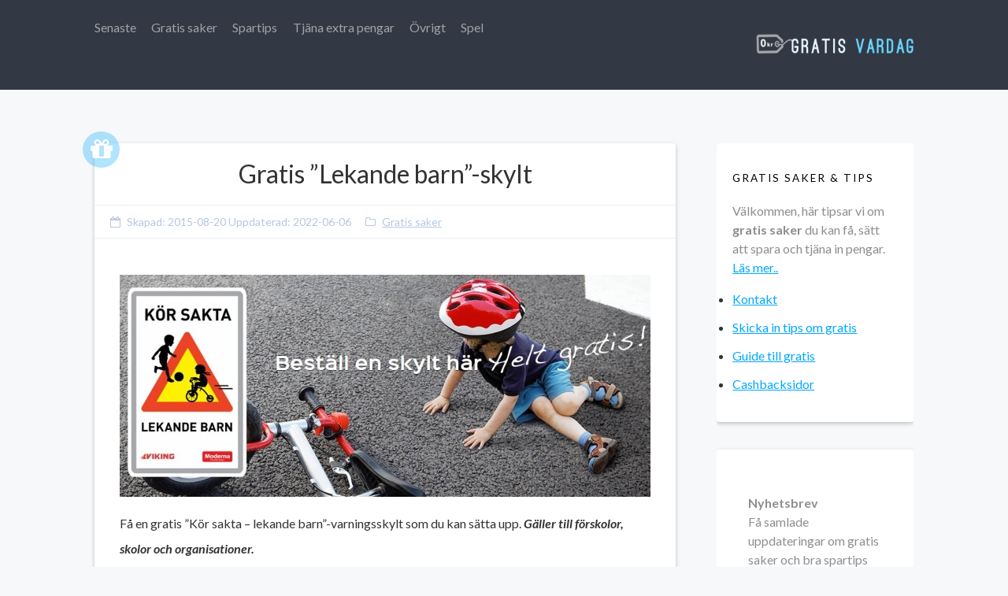

--- FILE ---
content_type: text/html; charset=UTF-8
request_url: https://gratisvardag.se/gratis-saker/gratis-lekande-barn-skylt/
body_size: 16575
content:
<!doctype html> <!--[if lt IE 7]><html lang="sv-SE" prefix="og: https://ogp.me/ns#" class="no-js lt-ie9 lt-ie8 lt-ie7"><![endif]--> <!--[if (IE 7)&!(IEMobile)]><html lang="sv-SE" prefix="og: https://ogp.me/ns#" class="no-js lt-ie9 lt-ie8"><![endif]--> <!--[if (IE 8)&!(IEMobile)]><html lang="sv-SE" prefix="og: https://ogp.me/ns#" class="no-js lt-ie9"><![endif]--> <!--[if gt IE 8]><!--><html lang="sv-SE" prefix="og: https://ogp.me/ns#" class="no-js"><!--<![endif]--><head><meta charset="utf-8"><link media="all" href="https://gratisvardag.se/wp-content/cache/autoptimize/css/autoptimize_8d9e02109186123502609b2493c4d537.css" rel="stylesheet"><title>Gratis &quot;Lekande barn&quot;-skylt - Gratis Vardag</title><meta name="viewport" content="width=device-width, initial-scale=1" /><meta name="msapplication-TileColor" content="#f01d4f"><meta name="msapplication-TileImage" content="https://gratisvardag.se/wp-content/themes/tjanainpengar-v2/library/images/win8-tile-icon.png" /><meta name="theme-color" content="#121212"><link rel="pingback" href="https://gratisvardag.se/xmlrpc.php"><meta name="description" content="Få en gratis &quot;Kör sakta - lekande barn&quot;-varningsskylt som du kan sätta upp. Gäller till förskolor, skolor och organisationer."/><meta name="robots" content="follow, index, max-snippet:-1, max-video-preview:-1, max-image-preview:large"/><link rel="canonical" href="https://gratisvardag.se/gratis-saker/gratis-lekande-barn-skylt/" /><meta property="og:locale" content="sv_SE" /><meta property="og:type" content="article" /><meta property="og:title" content="Gratis &quot;Lekande barn&quot;-skylt - Gratis Vardag" /><meta property="og:description" content="Få en gratis &quot;Kör sakta - lekande barn&quot;-varningsskylt som du kan sätta upp. Gäller till förskolor, skolor och organisationer." /><meta property="og:url" content="https://gratisvardag.se/gratis-saker/gratis-lekande-barn-skylt/" /><meta property="og:site_name" content="Gratis Vardag" /><meta property="article:publisher" content="https://www.facebook.com/gratisvardag/" /><meta property="article:tag" content="Få gratis" /><meta property="article:tag" content="Gratis" /><meta property="article:tag" content="Gratis erbjudanden" /><meta property="article:tag" content="Gratis grejer" /><meta property="article:tag" content="Gratis produkter" /><meta property="article:tag" content="Gratis prylar" /><meta property="article:tag" content="Gratis saker blogg" /><meta property="article:tag" content="Kostnadsfri" /><meta property="article:section" content="Gratis saker" /><meta property="og:updated_time" content="2022-06-06T11:41:42+02:00" /><meta property="og:image" content="https://gratisvardag.se/wp-content/uploads/2015/08/gratis-skylt.jpg" /><meta property="og:image:alt" content="Gratis &#8221;Lekande barn&#8221;-skylt" /><meta property="article:published_time" content="2015-08-20T09:29:02+02:00" /><meta property="article:modified_time" content="2022-06-06T11:41:42+02:00" /><meta name="twitter:card" content="summary_large_image" /><meta name="twitter:title" content="Gratis &quot;Lekande barn&quot;-skylt - Gratis Vardag" /><meta name="twitter:description" content="Få en gratis &quot;Kör sakta - lekande barn&quot;-varningsskylt som du kan sätta upp. Gäller till förskolor, skolor och organisationer." /><meta name="twitter:image" content="https://gratisvardag.se/wp-content/uploads/2015/08/gratis-skylt.jpg" /><meta name="twitter:label1" content="Skriven av" /><meta name="twitter:data1" content="Josefine Josephine - Gratis Vardag" /><meta name="twitter:label2" content="Lästid" /><meta name="twitter:data2" content="Mindre än en minut" /> <script type="application/ld+json" class="rank-math-schema-pro">{"@context":"https://schema.org","@graph":[{"@type":["Person","Organization"],"@id":"https://gratisvardag.se/#person","name":"Josefine Josephine - Gratis Vardag","sameAs":["https://www.facebook.com/gratisvardag/"]},{"@type":"WebSite","@id":"https://gratisvardag.se/#website","url":"https://gratisvardag.se","name":"Josefine Josephine - Gratis Vardag","publisher":{"@id":"https://gratisvardag.se/#person"},"inLanguage":"sv-SE"},{"@type":"ImageObject","@id":"https://gratisvardag.se/wp-content/uploads/2015/08/gratis-skylt.jpg","url":"https://gratisvardag.se/wp-content/uploads/2015/08/gratis-skylt.jpg","width":"200","height":"200","inLanguage":"sv-SE"},{"@type":"WebPage","@id":"https://gratisvardag.se/gratis-saker/gratis-lekande-barn-skylt/#webpage","url":"https://gratisvardag.se/gratis-saker/gratis-lekande-barn-skylt/","name":"Gratis &quot;Lekande barn&quot;-skylt - Gratis Vardag","datePublished":"2015-08-20T09:29:02+02:00","dateModified":"2022-06-06T11:41:42+02:00","isPartOf":{"@id":"https://gratisvardag.se/#website"},"primaryImageOfPage":{"@id":"https://gratisvardag.se/wp-content/uploads/2015/08/gratis-skylt.jpg"},"inLanguage":"sv-SE"},{"@type":"Person","@id":"https://gratisvardag.se/gratis-saker/gratis-lekande-barn-skylt/#author","name":"Josefine Josephine - Gratis Vardag","image":{"@type":"ImageObject","@id":"https://secure.gravatar.com/avatar/49af4b766d28cd4e63dcf3efa98970224e01a7e29952d0420637f07962eb1ec0?s=96&amp;d=mm&amp;r=g","url":"https://secure.gravatar.com/avatar/49af4b766d28cd4e63dcf3efa98970224e01a7e29952d0420637f07962eb1ec0?s=96&amp;d=mm&amp;r=g","caption":"Josefine Josephine - Gratis Vardag","inLanguage":"sv-SE"}},{"@type":"BlogPosting","headline":"Gratis &quot;Lekande barn&quot;-skylt - Gratis Vardag","datePublished":"2015-08-20T09:29:02+02:00","dateModified":"2022-06-06T11:41:42+02:00","author":{"@id":"https://gratisvardag.se/gratis-saker/gratis-lekande-barn-skylt/#author","name":"Josefine Josephine - Gratis Vardag"},"publisher":{"@id":"https://gratisvardag.se/#person"},"description":"F\u00e5 en gratis &quot;K\u00f6r sakta - lekande barn&quot;-varningsskylt som du kan s\u00e4tta upp. G\u00e4ller till f\u00f6rskolor, skolor och\u00a0organisationer.","name":"Gratis &quot;Lekande barn&quot;-skylt - Gratis Vardag","@id":"https://gratisvardag.se/gratis-saker/gratis-lekande-barn-skylt/#richSnippet","isPartOf":{"@id":"https://gratisvardag.se/gratis-saker/gratis-lekande-barn-skylt/#webpage"},"image":{"@id":"https://gratisvardag.se/wp-content/uploads/2015/08/gratis-skylt.jpg"},"inLanguage":"sv-SE","mainEntityOfPage":{"@id":"https://gratisvardag.se/gratis-saker/gratis-lekande-barn-skylt/#webpage"}}]}</script> <link rel='dns-prefetch' href='//static.addtoany.com' /><link rel='dns-prefetch' href='//fonts.googleapis.com' /><link rel="alternate" type="application/rss+xml" title="Gratis Vardag &raquo; Webbflöde" href="https://gratisvardag.se/feed/" /><link rel="alternate" title="oEmbed (JSON)" type="application/json+oembed" href="https://gratisvardag.se/wp-json/oembed/1.0/embed?url=https%3A%2F%2Fgratisvardag.se%2Fgratis-saker%2Fgratis-lekande-barn-skylt%2F" /><link rel="alternate" title="oEmbed (XML)" type="text/xml+oembed" href="https://gratisvardag.se/wp-json/oembed/1.0/embed?url=https%3A%2F%2Fgratisvardag.se%2Fgratis-saker%2Fgratis-lekande-barn-skylt%2F&#038;format=xml" /><style id='wp-img-auto-sizes-contain-inline-css' type='text/css'>img:is([sizes=auto i],[sizes^="auto," i]){contain-intrinsic-size:3000px 1500px}
/*# sourceURL=wp-img-auto-sizes-contain-inline-css */</style><style id='wp-emoji-styles-inline-css' type='text/css'>img.wp-smiley, img.emoji {
		display: inline !important;
		border: none !important;
		box-shadow: none !important;
		height: 1em !important;
		width: 1em !important;
		margin: 0 0.07em !important;
		vertical-align: -0.1em !important;
		background: none !important;
		padding: 0 !important;
	}
/*# sourceURL=wp-emoji-styles-inline-css */</style><style id='wp-block-library-inline-css' type='text/css'>:root{--wp-block-synced-color:#7a00df;--wp-block-synced-color--rgb:122,0,223;--wp-bound-block-color:var(--wp-block-synced-color);--wp-editor-canvas-background:#ddd;--wp-admin-theme-color:#007cba;--wp-admin-theme-color--rgb:0,124,186;--wp-admin-theme-color-darker-10:#006ba1;--wp-admin-theme-color-darker-10--rgb:0,107,160.5;--wp-admin-theme-color-darker-20:#005a87;--wp-admin-theme-color-darker-20--rgb:0,90,135;--wp-admin-border-width-focus:2px}@media (min-resolution:192dpi){:root{--wp-admin-border-width-focus:1.5px}}.wp-element-button{cursor:pointer}:root .has-very-light-gray-background-color{background-color:#eee}:root .has-very-dark-gray-background-color{background-color:#313131}:root .has-very-light-gray-color{color:#eee}:root .has-very-dark-gray-color{color:#313131}:root .has-vivid-green-cyan-to-vivid-cyan-blue-gradient-background{background:linear-gradient(135deg,#00d084,#0693e3)}:root .has-purple-crush-gradient-background{background:linear-gradient(135deg,#34e2e4,#4721fb 50%,#ab1dfe)}:root .has-hazy-dawn-gradient-background{background:linear-gradient(135deg,#faaca8,#dad0ec)}:root .has-subdued-olive-gradient-background{background:linear-gradient(135deg,#fafae1,#67a671)}:root .has-atomic-cream-gradient-background{background:linear-gradient(135deg,#fdd79a,#004a59)}:root .has-nightshade-gradient-background{background:linear-gradient(135deg,#330968,#31cdcf)}:root .has-midnight-gradient-background{background:linear-gradient(135deg,#020381,#2874fc)}:root{--wp--preset--font-size--normal:16px;--wp--preset--font-size--huge:42px}.has-regular-font-size{font-size:1em}.has-larger-font-size{font-size:2.625em}.has-normal-font-size{font-size:var(--wp--preset--font-size--normal)}.has-huge-font-size{font-size:var(--wp--preset--font-size--huge)}.has-text-align-center{text-align:center}.has-text-align-left{text-align:left}.has-text-align-right{text-align:right}.has-fit-text{white-space:nowrap!important}#end-resizable-editor-section{display:none}.aligncenter{clear:both}.items-justified-left{justify-content:flex-start}.items-justified-center{justify-content:center}.items-justified-right{justify-content:flex-end}.items-justified-space-between{justify-content:space-between}.screen-reader-text{border:0;clip-path:inset(50%);height:1px;margin:-1px;overflow:hidden;padding:0;position:absolute;width:1px;word-wrap:normal!important}.screen-reader-text:focus{background-color:#ddd;clip-path:none;color:#444;display:block;font-size:1em;height:auto;left:5px;line-height:normal;padding:15px 23px 14px;text-decoration:none;top:5px;width:auto;z-index:100000}html :where(.has-border-color){border-style:solid}html :where([style*=border-top-color]){border-top-style:solid}html :where([style*=border-right-color]){border-right-style:solid}html :where([style*=border-bottom-color]){border-bottom-style:solid}html :where([style*=border-left-color]){border-left-style:solid}html :where([style*=border-width]){border-style:solid}html :where([style*=border-top-width]){border-top-style:solid}html :where([style*=border-right-width]){border-right-style:solid}html :where([style*=border-bottom-width]){border-bottom-style:solid}html :where([style*=border-left-width]){border-left-style:solid}html :where(img[class*=wp-image-]){height:auto;max-width:100%}:where(figure){margin:0 0 1em}html :where(.is-position-sticky){--wp-admin--admin-bar--position-offset:var(--wp-admin--admin-bar--height,0px)}@media screen and (max-width:600px){html :where(.is-position-sticky){--wp-admin--admin-bar--position-offset:0px}}

/*# sourceURL=wp-block-library-inline-css */</style><style id='wp-block-archives-inline-css' type='text/css'>.wp-block-archives{box-sizing:border-box}.wp-block-archives-dropdown label{display:block}
/*# sourceURL=https://gratisvardag.se/wp-includes/blocks/archives/style.min.css */</style><style id='wp-block-categories-inline-css' type='text/css'>.wp-block-categories{box-sizing:border-box}.wp-block-categories.alignleft{margin-right:2em}.wp-block-categories.alignright{margin-left:2em}.wp-block-categories.wp-block-categories-dropdown.aligncenter{text-align:center}.wp-block-categories .wp-block-categories__label{display:block;width:100%}
/*# sourceURL=https://gratisvardag.se/wp-includes/blocks/categories/style.min.css */</style><style id='wp-block-image-inline-css' type='text/css'>.wp-block-image>a,.wp-block-image>figure>a{display:inline-block}.wp-block-image img{box-sizing:border-box;height:auto;max-width:100%;vertical-align:bottom}@media not (prefers-reduced-motion){.wp-block-image img.hide{visibility:hidden}.wp-block-image img.show{animation:show-content-image .4s}}.wp-block-image[style*=border-radius] img,.wp-block-image[style*=border-radius]>a{border-radius:inherit}.wp-block-image.has-custom-border img{box-sizing:border-box}.wp-block-image.aligncenter{text-align:center}.wp-block-image.alignfull>a,.wp-block-image.alignwide>a{width:100%}.wp-block-image.alignfull img,.wp-block-image.alignwide img{height:auto;width:100%}.wp-block-image .aligncenter,.wp-block-image .alignleft,.wp-block-image .alignright,.wp-block-image.aligncenter,.wp-block-image.alignleft,.wp-block-image.alignright{display:table}.wp-block-image .aligncenter>figcaption,.wp-block-image .alignleft>figcaption,.wp-block-image .alignright>figcaption,.wp-block-image.aligncenter>figcaption,.wp-block-image.alignleft>figcaption,.wp-block-image.alignright>figcaption{caption-side:bottom;display:table-caption}.wp-block-image .alignleft{float:left;margin:.5em 1em .5em 0}.wp-block-image .alignright{float:right;margin:.5em 0 .5em 1em}.wp-block-image .aligncenter{margin-left:auto;margin-right:auto}.wp-block-image :where(figcaption){margin-bottom:1em;margin-top:.5em}.wp-block-image.is-style-circle-mask img{border-radius:9999px}@supports ((-webkit-mask-image:none) or (mask-image:none)) or (-webkit-mask-image:none){.wp-block-image.is-style-circle-mask img{border-radius:0;-webkit-mask-image:url('data:image/svg+xml;utf8,<svg viewBox="0 0 100 100" xmlns="http://www.w3.org/2000/svg"><circle cx="50" cy="50" r="50"/></svg>');mask-image:url('data:image/svg+xml;utf8,<svg viewBox="0 0 100 100" xmlns="http://www.w3.org/2000/svg"><circle cx="50" cy="50" r="50"/></svg>');mask-mode:alpha;-webkit-mask-position:center;mask-position:center;-webkit-mask-repeat:no-repeat;mask-repeat:no-repeat;-webkit-mask-size:contain;mask-size:contain}}:root :where(.wp-block-image.is-style-rounded img,.wp-block-image .is-style-rounded img){border-radius:9999px}.wp-block-image figure{margin:0}.wp-lightbox-container{display:flex;flex-direction:column;position:relative}.wp-lightbox-container img{cursor:zoom-in}.wp-lightbox-container img:hover+button{opacity:1}.wp-lightbox-container button{align-items:center;backdrop-filter:blur(16px) saturate(180%);background-color:#5a5a5a40;border:none;border-radius:4px;cursor:zoom-in;display:flex;height:20px;justify-content:center;opacity:0;padding:0;position:absolute;right:16px;text-align:center;top:16px;width:20px;z-index:100}@media not (prefers-reduced-motion){.wp-lightbox-container button{transition:opacity .2s ease}}.wp-lightbox-container button:focus-visible{outline:3px auto #5a5a5a40;outline:3px auto -webkit-focus-ring-color;outline-offset:3px}.wp-lightbox-container button:hover{cursor:pointer;opacity:1}.wp-lightbox-container button:focus{opacity:1}.wp-lightbox-container button:focus,.wp-lightbox-container button:hover,.wp-lightbox-container button:not(:hover):not(:active):not(.has-background){background-color:#5a5a5a40;border:none}.wp-lightbox-overlay{box-sizing:border-box;cursor:zoom-out;height:100vh;left:0;overflow:hidden;position:fixed;top:0;visibility:hidden;width:100%;z-index:100000}.wp-lightbox-overlay .close-button{align-items:center;cursor:pointer;display:flex;justify-content:center;min-height:40px;min-width:40px;padding:0;position:absolute;right:calc(env(safe-area-inset-right) + 16px);top:calc(env(safe-area-inset-top) + 16px);z-index:5000000}.wp-lightbox-overlay .close-button:focus,.wp-lightbox-overlay .close-button:hover,.wp-lightbox-overlay .close-button:not(:hover):not(:active):not(.has-background){background:none;border:none}.wp-lightbox-overlay .lightbox-image-container{height:var(--wp--lightbox-container-height);left:50%;overflow:hidden;position:absolute;top:50%;transform:translate(-50%,-50%);transform-origin:top left;width:var(--wp--lightbox-container-width);z-index:9999999999}.wp-lightbox-overlay .wp-block-image{align-items:center;box-sizing:border-box;display:flex;height:100%;justify-content:center;margin:0;position:relative;transform-origin:0 0;width:100%;z-index:3000000}.wp-lightbox-overlay .wp-block-image img{height:var(--wp--lightbox-image-height);min-height:var(--wp--lightbox-image-height);min-width:var(--wp--lightbox-image-width);width:var(--wp--lightbox-image-width)}.wp-lightbox-overlay .wp-block-image figcaption{display:none}.wp-lightbox-overlay button{background:none;border:none}.wp-lightbox-overlay .scrim{background-color:#fff;height:100%;opacity:.9;position:absolute;width:100%;z-index:2000000}.wp-lightbox-overlay.active{visibility:visible}@media not (prefers-reduced-motion){.wp-lightbox-overlay.active{animation:turn-on-visibility .25s both}.wp-lightbox-overlay.active img{animation:turn-on-visibility .35s both}.wp-lightbox-overlay.show-closing-animation:not(.active){animation:turn-off-visibility .35s both}.wp-lightbox-overlay.show-closing-animation:not(.active) img{animation:turn-off-visibility .25s both}.wp-lightbox-overlay.zoom.active{animation:none;opacity:1;visibility:visible}.wp-lightbox-overlay.zoom.active .lightbox-image-container{animation:lightbox-zoom-in .4s}.wp-lightbox-overlay.zoom.active .lightbox-image-container img{animation:none}.wp-lightbox-overlay.zoom.active .scrim{animation:turn-on-visibility .4s forwards}.wp-lightbox-overlay.zoom.show-closing-animation:not(.active){animation:none}.wp-lightbox-overlay.zoom.show-closing-animation:not(.active) .lightbox-image-container{animation:lightbox-zoom-out .4s}.wp-lightbox-overlay.zoom.show-closing-animation:not(.active) .lightbox-image-container img{animation:none}.wp-lightbox-overlay.zoom.show-closing-animation:not(.active) .scrim{animation:turn-off-visibility .4s forwards}}@keyframes show-content-image{0%{visibility:hidden}99%{visibility:hidden}to{visibility:visible}}@keyframes turn-on-visibility{0%{opacity:0}to{opacity:1}}@keyframes turn-off-visibility{0%{opacity:1;visibility:visible}99%{opacity:0;visibility:visible}to{opacity:0;visibility:hidden}}@keyframes lightbox-zoom-in{0%{transform:translate(calc((-100vw + var(--wp--lightbox-scrollbar-width))/2 + var(--wp--lightbox-initial-left-position)),calc(-50vh + var(--wp--lightbox-initial-top-position))) scale(var(--wp--lightbox-scale))}to{transform:translate(-50%,-50%) scale(1)}}@keyframes lightbox-zoom-out{0%{transform:translate(-50%,-50%) scale(1);visibility:visible}99%{visibility:visible}to{transform:translate(calc((-100vw + var(--wp--lightbox-scrollbar-width))/2 + var(--wp--lightbox-initial-left-position)),calc(-50vh + var(--wp--lightbox-initial-top-position))) scale(var(--wp--lightbox-scale));visibility:hidden}}
/*# sourceURL=https://gratisvardag.se/wp-includes/blocks/image/style.min.css */</style><style id='wp-block-search-inline-css' type='text/css'>.wp-block-search__button{margin-left:10px;word-break:normal}.wp-block-search__button.has-icon{line-height:0}.wp-block-search__button svg{height:1.25em;min-height:24px;min-width:24px;width:1.25em;fill:currentColor;vertical-align:text-bottom}:where(.wp-block-search__button){border:1px solid #ccc;padding:6px 10px}.wp-block-search__inside-wrapper{display:flex;flex:auto;flex-wrap:nowrap;max-width:100%}.wp-block-search__label{width:100%}.wp-block-search.wp-block-search__button-only .wp-block-search__button{box-sizing:border-box;display:flex;flex-shrink:0;justify-content:center;margin-left:0;max-width:100%}.wp-block-search.wp-block-search__button-only .wp-block-search__inside-wrapper{min-width:0!important;transition-property:width}.wp-block-search.wp-block-search__button-only .wp-block-search__input{flex-basis:100%;transition-duration:.3s}.wp-block-search.wp-block-search__button-only.wp-block-search__searchfield-hidden,.wp-block-search.wp-block-search__button-only.wp-block-search__searchfield-hidden .wp-block-search__inside-wrapper{overflow:hidden}.wp-block-search.wp-block-search__button-only.wp-block-search__searchfield-hidden .wp-block-search__input{border-left-width:0!important;border-right-width:0!important;flex-basis:0;flex-grow:0;margin:0;min-width:0!important;padding-left:0!important;padding-right:0!important;width:0!important}:where(.wp-block-search__input){appearance:none;border:1px solid #949494;flex-grow:1;font-family:inherit;font-size:inherit;font-style:inherit;font-weight:inherit;letter-spacing:inherit;line-height:inherit;margin-left:0;margin-right:0;min-width:3rem;padding:8px;text-decoration:unset!important;text-transform:inherit}:where(.wp-block-search__button-inside .wp-block-search__inside-wrapper){background-color:#fff;border:1px solid #949494;box-sizing:border-box;padding:4px}:where(.wp-block-search__button-inside .wp-block-search__inside-wrapper) .wp-block-search__input{border:none;border-radius:0;padding:0 4px}:where(.wp-block-search__button-inside .wp-block-search__inside-wrapper) .wp-block-search__input:focus{outline:none}:where(.wp-block-search__button-inside .wp-block-search__inside-wrapper) :where(.wp-block-search__button){padding:4px 8px}.wp-block-search.aligncenter .wp-block-search__inside-wrapper{margin:auto}.wp-block[data-align=right] .wp-block-search.wp-block-search__button-only .wp-block-search__inside-wrapper{float:right}
/*# sourceURL=https://gratisvardag.se/wp-includes/blocks/search/style.min.css */</style><style id='wp-block-group-inline-css' type='text/css'>.wp-block-group{box-sizing:border-box}:where(.wp-block-group.wp-block-group-is-layout-constrained){position:relative}
/*# sourceURL=https://gratisvardag.se/wp-includes/blocks/group/style.min.css */</style><style id='global-styles-inline-css' type='text/css'>:root{--wp--preset--aspect-ratio--square: 1;--wp--preset--aspect-ratio--4-3: 4/3;--wp--preset--aspect-ratio--3-4: 3/4;--wp--preset--aspect-ratio--3-2: 3/2;--wp--preset--aspect-ratio--2-3: 2/3;--wp--preset--aspect-ratio--16-9: 16/9;--wp--preset--aspect-ratio--9-16: 9/16;--wp--preset--color--black: #000000;--wp--preset--color--cyan-bluish-gray: #abb8c3;--wp--preset--color--white: #ffffff;--wp--preset--color--pale-pink: #f78da7;--wp--preset--color--vivid-red: #cf2e2e;--wp--preset--color--luminous-vivid-orange: #ff6900;--wp--preset--color--luminous-vivid-amber: #fcb900;--wp--preset--color--light-green-cyan: #7bdcb5;--wp--preset--color--vivid-green-cyan: #00d084;--wp--preset--color--pale-cyan-blue: #8ed1fc;--wp--preset--color--vivid-cyan-blue: #0693e3;--wp--preset--color--vivid-purple: #9b51e0;--wp--preset--gradient--vivid-cyan-blue-to-vivid-purple: linear-gradient(135deg,rgb(6,147,227) 0%,rgb(155,81,224) 100%);--wp--preset--gradient--light-green-cyan-to-vivid-green-cyan: linear-gradient(135deg,rgb(122,220,180) 0%,rgb(0,208,130) 100%);--wp--preset--gradient--luminous-vivid-amber-to-luminous-vivid-orange: linear-gradient(135deg,rgb(252,185,0) 0%,rgb(255,105,0) 100%);--wp--preset--gradient--luminous-vivid-orange-to-vivid-red: linear-gradient(135deg,rgb(255,105,0) 0%,rgb(207,46,46) 100%);--wp--preset--gradient--very-light-gray-to-cyan-bluish-gray: linear-gradient(135deg,rgb(238,238,238) 0%,rgb(169,184,195) 100%);--wp--preset--gradient--cool-to-warm-spectrum: linear-gradient(135deg,rgb(74,234,220) 0%,rgb(151,120,209) 20%,rgb(207,42,186) 40%,rgb(238,44,130) 60%,rgb(251,105,98) 80%,rgb(254,248,76) 100%);--wp--preset--gradient--blush-light-purple: linear-gradient(135deg,rgb(255,206,236) 0%,rgb(152,150,240) 100%);--wp--preset--gradient--blush-bordeaux: linear-gradient(135deg,rgb(254,205,165) 0%,rgb(254,45,45) 50%,rgb(107,0,62) 100%);--wp--preset--gradient--luminous-dusk: linear-gradient(135deg,rgb(255,203,112) 0%,rgb(199,81,192) 50%,rgb(65,88,208) 100%);--wp--preset--gradient--pale-ocean: linear-gradient(135deg,rgb(255,245,203) 0%,rgb(182,227,212) 50%,rgb(51,167,181) 100%);--wp--preset--gradient--electric-grass: linear-gradient(135deg,rgb(202,248,128) 0%,rgb(113,206,126) 100%);--wp--preset--gradient--midnight: linear-gradient(135deg,rgb(2,3,129) 0%,rgb(40,116,252) 100%);--wp--preset--font-size--small: 13px;--wp--preset--font-size--medium: 20px;--wp--preset--font-size--large: 36px;--wp--preset--font-size--x-large: 42px;--wp--preset--spacing--20: 0.44rem;--wp--preset--spacing--30: 0.67rem;--wp--preset--spacing--40: 1rem;--wp--preset--spacing--50: 1.5rem;--wp--preset--spacing--60: 2.25rem;--wp--preset--spacing--70: 3.38rem;--wp--preset--spacing--80: 5.06rem;--wp--preset--shadow--natural: 6px 6px 9px rgba(0, 0, 0, 0.2);--wp--preset--shadow--deep: 12px 12px 50px rgba(0, 0, 0, 0.4);--wp--preset--shadow--sharp: 6px 6px 0px rgba(0, 0, 0, 0.2);--wp--preset--shadow--outlined: 6px 6px 0px -3px rgb(255, 255, 255), 6px 6px rgb(0, 0, 0);--wp--preset--shadow--crisp: 6px 6px 0px rgb(0, 0, 0);}:where(.is-layout-flex){gap: 0.5em;}:where(.is-layout-grid){gap: 0.5em;}body .is-layout-flex{display: flex;}.is-layout-flex{flex-wrap: wrap;align-items: center;}.is-layout-flex > :is(*, div){margin: 0;}body .is-layout-grid{display: grid;}.is-layout-grid > :is(*, div){margin: 0;}:where(.wp-block-columns.is-layout-flex){gap: 2em;}:where(.wp-block-columns.is-layout-grid){gap: 2em;}:where(.wp-block-post-template.is-layout-flex){gap: 1.25em;}:where(.wp-block-post-template.is-layout-grid){gap: 1.25em;}.has-black-color{color: var(--wp--preset--color--black) !important;}.has-cyan-bluish-gray-color{color: var(--wp--preset--color--cyan-bluish-gray) !important;}.has-white-color{color: var(--wp--preset--color--white) !important;}.has-pale-pink-color{color: var(--wp--preset--color--pale-pink) !important;}.has-vivid-red-color{color: var(--wp--preset--color--vivid-red) !important;}.has-luminous-vivid-orange-color{color: var(--wp--preset--color--luminous-vivid-orange) !important;}.has-luminous-vivid-amber-color{color: var(--wp--preset--color--luminous-vivid-amber) !important;}.has-light-green-cyan-color{color: var(--wp--preset--color--light-green-cyan) !important;}.has-vivid-green-cyan-color{color: var(--wp--preset--color--vivid-green-cyan) !important;}.has-pale-cyan-blue-color{color: var(--wp--preset--color--pale-cyan-blue) !important;}.has-vivid-cyan-blue-color{color: var(--wp--preset--color--vivid-cyan-blue) !important;}.has-vivid-purple-color{color: var(--wp--preset--color--vivid-purple) !important;}.has-black-background-color{background-color: var(--wp--preset--color--black) !important;}.has-cyan-bluish-gray-background-color{background-color: var(--wp--preset--color--cyan-bluish-gray) !important;}.has-white-background-color{background-color: var(--wp--preset--color--white) !important;}.has-pale-pink-background-color{background-color: var(--wp--preset--color--pale-pink) !important;}.has-vivid-red-background-color{background-color: var(--wp--preset--color--vivid-red) !important;}.has-luminous-vivid-orange-background-color{background-color: var(--wp--preset--color--luminous-vivid-orange) !important;}.has-luminous-vivid-amber-background-color{background-color: var(--wp--preset--color--luminous-vivid-amber) !important;}.has-light-green-cyan-background-color{background-color: var(--wp--preset--color--light-green-cyan) !important;}.has-vivid-green-cyan-background-color{background-color: var(--wp--preset--color--vivid-green-cyan) !important;}.has-pale-cyan-blue-background-color{background-color: var(--wp--preset--color--pale-cyan-blue) !important;}.has-vivid-cyan-blue-background-color{background-color: var(--wp--preset--color--vivid-cyan-blue) !important;}.has-vivid-purple-background-color{background-color: var(--wp--preset--color--vivid-purple) !important;}.has-black-border-color{border-color: var(--wp--preset--color--black) !important;}.has-cyan-bluish-gray-border-color{border-color: var(--wp--preset--color--cyan-bluish-gray) !important;}.has-white-border-color{border-color: var(--wp--preset--color--white) !important;}.has-pale-pink-border-color{border-color: var(--wp--preset--color--pale-pink) !important;}.has-vivid-red-border-color{border-color: var(--wp--preset--color--vivid-red) !important;}.has-luminous-vivid-orange-border-color{border-color: var(--wp--preset--color--luminous-vivid-orange) !important;}.has-luminous-vivid-amber-border-color{border-color: var(--wp--preset--color--luminous-vivid-amber) !important;}.has-light-green-cyan-border-color{border-color: var(--wp--preset--color--light-green-cyan) !important;}.has-vivid-green-cyan-border-color{border-color: var(--wp--preset--color--vivid-green-cyan) !important;}.has-pale-cyan-blue-border-color{border-color: var(--wp--preset--color--pale-cyan-blue) !important;}.has-vivid-cyan-blue-border-color{border-color: var(--wp--preset--color--vivid-cyan-blue) !important;}.has-vivid-purple-border-color{border-color: var(--wp--preset--color--vivid-purple) !important;}.has-vivid-cyan-blue-to-vivid-purple-gradient-background{background: var(--wp--preset--gradient--vivid-cyan-blue-to-vivid-purple) !important;}.has-light-green-cyan-to-vivid-green-cyan-gradient-background{background: var(--wp--preset--gradient--light-green-cyan-to-vivid-green-cyan) !important;}.has-luminous-vivid-amber-to-luminous-vivid-orange-gradient-background{background: var(--wp--preset--gradient--luminous-vivid-amber-to-luminous-vivid-orange) !important;}.has-luminous-vivid-orange-to-vivid-red-gradient-background{background: var(--wp--preset--gradient--luminous-vivid-orange-to-vivid-red) !important;}.has-very-light-gray-to-cyan-bluish-gray-gradient-background{background: var(--wp--preset--gradient--very-light-gray-to-cyan-bluish-gray) !important;}.has-cool-to-warm-spectrum-gradient-background{background: var(--wp--preset--gradient--cool-to-warm-spectrum) !important;}.has-blush-light-purple-gradient-background{background: var(--wp--preset--gradient--blush-light-purple) !important;}.has-blush-bordeaux-gradient-background{background: var(--wp--preset--gradient--blush-bordeaux) !important;}.has-luminous-dusk-gradient-background{background: var(--wp--preset--gradient--luminous-dusk) !important;}.has-pale-ocean-gradient-background{background: var(--wp--preset--gradient--pale-ocean) !important;}.has-electric-grass-gradient-background{background: var(--wp--preset--gradient--electric-grass) !important;}.has-midnight-gradient-background{background: var(--wp--preset--gradient--midnight) !important;}.has-small-font-size{font-size: var(--wp--preset--font-size--small) !important;}.has-medium-font-size{font-size: var(--wp--preset--font-size--medium) !important;}.has-large-font-size{font-size: var(--wp--preset--font-size--large) !important;}.has-x-large-font-size{font-size: var(--wp--preset--font-size--x-large) !important;}
/*# sourceURL=global-styles-inline-css */</style><style id='classic-theme-styles-inline-css' type='text/css'>/*! This file is auto-generated */
.wp-block-button__link{color:#fff;background-color:#32373c;border-radius:9999px;box-shadow:none;text-decoration:none;padding:calc(.667em + 2px) calc(1.333em + 2px);font-size:1.125em}.wp-block-file__button{background:#32373c;color:#fff;text-decoration:none}
/*# sourceURL=/wp-includes/css/classic-themes.min.css */</style><link rel='stylesheet' id='googleFonts-css' href='https://fonts.googleapis.com/css?family=Lato%3A400%2C700%2C400italic%2C700italic' type='text/css' media='all' /> <script type="text/javascript" id="addtoany-core-js-before">window.a2a_config=window.a2a_config||{};a2a_config.callbacks=[];a2a_config.overlays=[];a2a_config.templates={};a2a_localize = {
	Share: "Dela",
	Save: "Spara",
	Subscribe: "Prenumerera",
	Email: "E-post",
	Bookmark: "Bokmärk",
	ShowAll: "Visa alla",
	ShowLess: "Visa färre",
	FindServices: "Hitta tjänst(er)",
	FindAnyServiceToAddTo: "Hitta direkt en tjänst att lägga till",
	PoweredBy: "Drivs av",
	ShareViaEmail: "Dela via e-post",
	SubscribeViaEmail: "Prenumerera via e-post",
	BookmarkInYourBrowser: "Lägg till som bokmärke i din webbläsare",
	BookmarkInstructions: "Tryck Ctrl+D eller \u2318+D för att lägga till denna sida som bokmärke",
	AddToYourFavorites: "Lägg till i dina favoriter",
	SendFromWebOrProgram: "Skicka från valfri e-postadress eller e-postprogram",
	EmailProgram: "E-postprogram",
	More: "Mer&#8230;",
	ThanksForSharing: "Tack för att du delar!",
	ThanksForFollowing: "Tack för att du följer!"
};

a2a_config.icon_color="transparent,#000000";

//# sourceURL=addtoany-core-js-before</script> <script defer type="text/javascript" src="https://static.addtoany.com/menu/page.js" id="addtoany-core-js"></script> <script defer type="text/javascript" src="https://gratisvardag.se/wp-includes/js/jquery/jquery.min.js" id="jquery-core-js"></script> <script defer type="text/javascript" src="https://gratisvardag.se/wp-includes/js/jquery/jquery-migrate.min.js" id="jquery-migrate-js"></script> <script defer type="text/javascript" src="https://gratisvardag.se/wp-content/plugins/add-to-any/addtoany.min.js" id="addtoany-jquery-js"></script> <script type="text/javascript" id="pld-frontend-js-extra">var pld_js_object = {"admin_ajax_url":"https://gratisvardag.se/wp-admin/admin-ajax.php","admin_ajax_nonce":"b6b016367e"};
//# sourceURL=pld-frontend-js-extra</script> <script defer type="text/javascript" src="https://gratisvardag.se/wp-content/cache/autoptimize/js/autoptimize_single_2d9897d3b58c75a63010bf72865dfa4a.js" id="pld-frontend-js"></script> <script defer type="text/javascript" src="https://gratisvardag.se/wp-content/themes/tjanainpengar-v2/library/js/libs/modernizr.custom.min.js" id="bones-modernizr-js"></script> <link rel="https://api.w.org/" href="https://gratisvardag.se/wp-json/" /><link rel="alternate" title="JSON" type="application/json" href="https://gratisvardag.se/wp-json/wp/v2/posts/6494" /><link rel='shortlink' href='https://gratisvardag.se/?p=6494' /><style></style> <script type="text/javascript">var clicky_custom = clicky_custom || {};
  clicky_custom.outbound_pattern = ['/go/','/out/'];</script> <script defer src="//static.getclicky.com/101474514.js"></script> <style type="text/css" id="custom-background-css">body.custom-background { background-color: #f7f8f9; }</style> <script defer type="text/javascript" id="google_gtagjs" src="https://gratisvardag.se/?local_ga_js=9e07b1f8ceee315e1a0ad10d8cebf058"></script> <script type="text/javascript" id="google_gtagjs-inline">window.dataLayer = window.dataLayer || [];function gtag(){dataLayer.push(arguments);}gtag('js', new Date());gtag('config', 'G-JVE4PEFLPP', {'anonymize_ip': true} );</script> <link rel="icon" href="https://gratisvardag.se/wp-content/uploads/2025/02/cropped-gv-ikon-32x32.png" sizes="32x32" /><link rel="icon" href="https://gratisvardag.se/wp-content/uploads/2025/02/cropped-gv-ikon-192x192.png" sizes="192x192" /><link rel="apple-touch-icon" href="https://gratisvardag.se/wp-content/uploads/2025/02/cropped-gv-ikon-180x180.png" /><meta name="msapplication-TileImage" content="https://gratisvardag.se/wp-content/uploads/2025/02/cropped-gv-ikon-270x270.png" /><style type="text/css" id="wp-custom-css">.cky-consent-container.cky-classic-bottom.cky-consent-bar-expand {
    z-index: 99999999999999;
}

.feeding ul li {
	list-style-type:none;
}

@media only screen and (max-width: 762) {
    .mobmenu {
			top:25px;
	}
	
nav {
		display:none ;
	}
}</style></head><body data-rsssl=1 class="wp-singular post-template-default single single-post postid-6494 single-format-image custom-background wp-theme-tjanainpengar-v2" itemscope itemtype="http://schema.org/WebPage"><div id="container"><header class="header" role="banner" itemscope itemtype="http://schema.org/WPHeader"><div id="inner-header" class="wrap cf"><nav role="navigation" itemscope itemtype="http://schema.org/SiteNavigationElement"><ul id="menu-meny" class="nav top-nav cf"><li id="menu-item-5265" class="menu-item menu-item-type-custom menu-item-object-custom menu-item-home menu-item-5265"><a href="https://gratisvardag.se">Senaste</a></li><li id="menu-item-3400" class="menu-item menu-item-type-taxonomy menu-item-object-category current-post-ancestor current-menu-parent current-post-parent menu-item-3400"><a href="https://gratisvardag.se/gratis-saker/">Gratis saker</a></li><li id="menu-item-3402" class="menu-item menu-item-type-taxonomy menu-item-object-category menu-item-3402"><a href="https://gratisvardag.se/spartips/">Spartips</a></li><li id="menu-item-3401" class="menu-item menu-item-type-taxonomy menu-item-object-category menu-item-3401"><a href="https://gratisvardag.se/extra-pengar/">Tjäna extra pengar</a></li><li id="menu-item-8884" class="menu-item menu-item-type-custom menu-item-object-custom menu-item-has-children menu-item-8884"><a href="#">Övrigt</a><ul class="sub-menu"><li id="menu-item-8872" class="menu-item menu-item-type-taxonomy menu-item-object-category menu-item-8872"><a href="https://gratisvardag.se/allmant/">Allmänt</a></li><li id="menu-item-8875" class="menu-item menu-item-type-taxonomy menu-item-object-category menu-item-8875"><a href="https://gratisvardag.se/samla-och-fa/">Samla och få</a></li><li id="menu-item-8874" class="menu-item menu-item-type-taxonomy menu-item-object-category menu-item-8874"><a href="https://gratisvardag.se/salja-saker-2/">Sälja saker</a></li><li id="menu-item-8873" class="menu-item menu-item-type-taxonomy menu-item-object-category menu-item-8873"><a href="https://gratisvardag.se/lan/">Lån</a></li><li id="menu-item-3403" class="menu-item menu-item-type-taxonomy menu-item-object-category menu-item-3403"><a href="https://gratisvardag.se/tidningspremier/">Tidningspremier</a></li><li id="menu-item-9061" class="menu-item menu-item-type-post_type menu-item-object-page menu-item-9061"><a href="https://gratisvardag.se/gratis-cv-mall/">Gratis CV Mall</a></li><li id="menu-item-9062" class="menu-item menu-item-type-post_type menu-item-object-page menu-item-9062"><a href="https://gratisvardag.se/gratis-pussel/">Gratis Pussel</a></li><li id="menu-item-9063" class="menu-item menu-item-type-post_type menu-item-object-page menu-item-9063"><a href="https://gratisvardag.se/sudoku-gratis/">Spela Sudoku Gratis</a></li><li id="menu-item-9064" class="menu-item menu-item-type-post_type menu-item-object-page menu-item-9064"><a href="https://gratisvardag.se/tv4-play-gratis/">TV4 Play Gratis</a></li><li id="menu-item-9073" class="menu-item menu-item-type-post_type menu-item-object-page menu-item-9073"><a href="https://gratisvardag.se/gratis-bilder/">Gratis Bilder</a></li><li id="menu-item-9081" class="menu-item menu-item-type-post_type menu-item-object-page menu-item-9081"><a href="https://gratisvardag.se/mahjong-gratis/">Mahjong Gratis</a></li><li id="menu-item-9087" class="menu-item menu-item-type-post_type menu-item-object-page menu-item-9087"><a href="https://gratisvardag.se/tv6-play-gratis/">TV6 Play Gratis</a></li><li id="menu-item-9100" class="menu-item menu-item-type-post_type menu-item-object-page menu-item-9100"><a href="https://gratisvardag.se/chatgpt-gratis/">ChatGPT Gratis</a></li><li id="menu-item-9119" class="menu-item menu-item-type-post_type menu-item-object-page menu-item-9119"><a href="https://gratisvardag.se/gratis-poddar/">Gratis Poddar</a></li><li id="menu-item-9120" class="menu-item menu-item-type-post_type menu-item-object-page menu-item-9120"><a href="https://gratisvardag.se/gratis-vpn/">Gratis VPN</a></li><li id="menu-item-9121" class="menu-item menu-item-type-post_type menu-item-object-page menu-item-9121"><a href="https://gratisvardag.se/gratis-korsord/">Gratis Korsord</a></li><li id="menu-item-9131" class="menu-item menu-item-type-post_type menu-item-object-page menu-item-9131"><a href="https://gratisvardag.se/framtidsfullmakt-gratis/">Framtidsfullmakt Gratis</a></li><li id="menu-item-9132" class="menu-item menu-item-type-post_type menu-item-object-page menu-item-9132"><a href="https://gratisvardag.se/harpan-gratis/">Harpan Gratis</a></li><li id="menu-item-9159" class="menu-item menu-item-type-post_type menu-item-object-page menu-item-9159"><a href="https://gratisvardag.se/gratis-tandvard/">Gratis Tandvård</a></li><li id="menu-item-9160" class="menu-item menu-item-type-post_type menu-item-object-page menu-item-9160"><a href="https://gratisvardag.se/gratis-mobilspel/">Gratis Mobilspel</a></li><li id="menu-item-9161" class="menu-item menu-item-type-post_type menu-item-object-page menu-item-9161"><a href="https://gratisvardag.se/gratis-horoskop/">Gratis Horoskop</a></li><li id="menu-item-9162" class="menu-item menu-item-type-post_type menu-item-object-page menu-item-9162"><a href="https://gratisvardag.se/netflix-gratis/">Netflix Gratis</a></li><li id="menu-item-9163" class="menu-item menu-item-type-post_type menu-item-object-page menu-item-9163"><a href="https://gratisvardag.se/kalkylator-gratis/">Kalkylator Gratis</a></li></ul></li><li id="menu-item-9228" class="menu-item menu-item-type-custom menu-item-object-custom menu-item-has-children menu-item-9228"><a href="#">Spel</a><ul class="sub-menu"><li id="menu-item-9277" class="menu-item menu-item-type-post_type menu-item-object-page menu-item-has-children menu-item-9277"><a href="https://gratisvardag.se/casino/">Casino Online</a><ul class="sub-menu"><li id="menu-item-9291" class="menu-item menu-item-type-post_type menu-item-object-page menu-item-9291"><a href="https://gratisvardag.se/casino/insattningsbonus/">Insättningsbonus</a></li><li id="menu-item-9292" class="menu-item menu-item-type-post_type menu-item-object-page menu-item-9292"><a href="https://gratisvardag.se/casino/mobil-casino/">Mobil Casino</a></li><li id="menu-item-9293" class="menu-item menu-item-type-post_type menu-item-object-page menu-item-9293"><a href="https://gratisvardag.se/casino/lag-insattning/">Casino Med Låg Insättning</a></li><li id="menu-item-9297" class="menu-item menu-item-type-post_type menu-item-object-page menu-item-9297"><a href="https://gratisvardag.se/casino/casinosidor/">Casinosidor</a></li><li id="menu-item-9304" class="menu-item menu-item-type-post_type menu-item-object-page menu-item-9304"><a href="https://gratisvardag.se/casino/zimpler/">Zimpler Casino</a></li><li id="menu-item-9305" class="menu-item menu-item-type-post_type menu-item-object-page menu-item-9305"><a href="https://gratisvardag.se/casino/snabba-uttag/">Casino med snabba uttag</a></li><li id="menu-item-9318" class="menu-item menu-item-type-post_type menu-item-object-page menu-item-9318"><a href="https://gratisvardag.se/casino/applepay-casino/">ApplePay casino</a></li><li id="menu-item-9312" class="menu-item menu-item-type-post_type menu-item-object-page menu-item-9312"><a href="https://gratisvardag.se/casino/sakra-casinon/">Säkra Casinon</a></li><li id="menu-item-9313" class="menu-item menu-item-type-post_type menu-item-object-page menu-item-9313"><a href="https://gratisvardag.se/casino/spelautomater/">Spelautomater</a></li></ul></li><li id="menu-item-9229" class="menu-item menu-item-type-custom menu-item-object-custom menu-item-9229"><a href="https://gratisvardag.se/casino-utan-svensk-licens/">Casino Utan Svensk Licens</a></li><li id="menu-item-9233" class="menu-item menu-item-type-custom menu-item-object-custom menu-item-9233"><a href="https://gratisvardag.se/casino-utan-svensk-licens/betting/">Betting Utan Svensk Licens</a></li><li id="menu-item-9231" class="menu-item menu-item-type-custom menu-item-object-custom menu-item-9231"><a href="https://gratisvardag.se/casino-utan-svensk-licens/mga-casino/">MGA Casino</a></li><li id="menu-item-9230" class="menu-item menu-item-type-custom menu-item-object-custom menu-item-has-children menu-item-9230"><a href="https://gratisvardag.se/casino-utan-svensk-licens/utlandska-casino/">Utländska Casino</a><ul class="sub-menu"><li id="menu-item-9340" class="menu-item menu-item-type-custom menu-item-object-custom menu-item-9340"><a href="https://gratisvardag.se/casino-utan-svensk-licens/utlandska-casino/med-bankid/">Utländska casinon med BankID</a></li><li id="menu-item-9339" class="menu-item menu-item-type-custom menu-item-object-custom menu-item-9339"><a href="https://gratisvardag.se/casino-utan-svensk-licens/utlandska-casino/lag-insattning/">Utländska casinon med låg insättning</a></li><li id="menu-item-9338" class="menu-item menu-item-type-custom menu-item-object-custom menu-item-9338"><a href="https://gratisvardag.se/casino-utan-svensk-licens/utlandska-casino/snabba-uttag/">Utländska casinon med snabba uttag</a></li></ul></li><li id="menu-item-9278" class="menu-item menu-item-type-custom menu-item-object-custom menu-item-9278"><a href="https://gratisvardag.se/casino-utan-svensk-licens/skattefria-casino/">Skattefria Casino</a></li><li id="menu-item-9232" class="menu-item menu-item-type-custom menu-item-object-custom menu-item-9232"><a href="https://gratisvardag.se/casino-utan-svensk-licens/norska-casino/">Norska Casino</a></li><li id="menu-item-9341" class="menu-item menu-item-type-custom menu-item-object-custom menu-item-9341"><a href="https://gratisvardag.se/casino-utan-svensk-licens/eu-casino/">EU Casino</a></li><li id="menu-item-9343" class="menu-item menu-item-type-custom menu-item-object-custom menu-item-9343"><a href="https://gratisvardag.se/casino-utan-svensk-licens/emta-casino/">EMTA Casinon</a></li><li id="menu-item-9344" class="menu-item menu-item-type-custom menu-item-object-custom menu-item-9344"><a href="https://gratisvardag.se/casino-utan-svensk-licens/curacao-casino/">Curacao Casino</a></li><li id="menu-item-9345" class="menu-item menu-item-type-custom menu-item-object-custom menu-item-9345"><a href="https://gratisvardag.se/casino-utan-svensk-licens/nordiska-casinon/">Nordiska Casinon</a></li><li id="menu-item-9346" class="menu-item menu-item-type-custom menu-item-object-custom menu-item-9346"><a href="https://gratisvardag.se/casino-utan-svensk-licens/free-spins/">Free Spins</a></li><li id="menu-item-9347" class="menu-item menu-item-type-custom menu-item-object-custom menu-item-9347"><a href="https://gratisvardag.se/casino-utan-svensk-licens/poker/">Poker Utan Svensk Licens</a></li><li id="menu-item-9348" class="menu-item menu-item-type-custom menu-item-object-custom menu-item-9348"><a href="https://gratisvardag.se/casino-utan-svensk-licens/pay-n-play/">Pay N Play Casino</a></li><li id="menu-item-9350" class="menu-item menu-item-type-custom menu-item-object-custom menu-item-9350"><a href="https://gratisvardag.se/casino-utan-svensk-licens/utan-bankid/">Casino utan BankID</a></li><li id="menu-item-9351" class="menu-item menu-item-type-custom menu-item-object-custom menu-item-9351"><a href="https://gratisvardag.se/casino-utan-svensk-licens/utan-spelpaus/">Casino utan Spelpaus</a></li><li id="menu-item-9352" class="menu-item menu-item-type-custom menu-item-object-custom menu-item-9352"><a href="https://gratisvardag.se/casino-utan-svensk-licens/paypal/">Paypal Casino</a></li><li id="menu-item-9353" class="menu-item menu-item-type-custom menu-item-object-custom menu-item-9353"><a href="https://gratisvardag.se/casino-utan-svensk-licens/casino-without-swedish-license/">Casino without Swedish License</a></li><li id="menu-item-9399" class="menu-item menu-item-type-custom menu-item-object-custom menu-item-9399"><a href="https://gratisvardag.se/casino-utan-svensk-licens/uden-rofus/">Casino Uden ROFUS</a></li></ul></li></ul></nav><p id="logo" class="h1" itemscope itemtype="http://schema.org/Organization"> <a href="https://gratisvardag.se"><img src="https://gratisvardag.se/wp-content/themes/tjanainpengar-v2/logo.png" alt="Gratis Vardag" /></a></p></div></header><div id="content"><div id="inner-content" class="wrap cf"><main id="main" class="m-all t-2of3 d-5of7 cf" role="main" itemscope itemprop="mainContentOfPage" itemtype="http://schema.org/Blog"><article id="post-6494" class="cf post-6494 post type-post status-publish format-image hentry category-gratis-saker tag-fa-gratis tag-gratis tag-gratis-erbjudanden tag-gratis-grejer tag-gratis-produkter tag-gratis-prylar tag-gratis-saker-blogg tag-kostnadsfri post_format-post-format-image" role="article" itemscope itemtype="http://schema.org/BlogPosting"> <i class="fa fa-gift fa-2x"></i><header class="article-header"><h1 class="h2 entry-title single-title" itemprop="headline">Gratis &#8221;Lekande barn&#8221;-skylt</h1><p class="byline entry-meta vcard"> <i class="fa fa-calendar-o"></i> <span class="entry-date"><span class="label">Skapad:</span> <time class="created entry-time" datetime="2015-08-20" itemprop="datePublished">2015-08-20</time> </span> <span class="entry-date-modified"><span class="label">Uppdaterad:</span> <time class="updated entry-time" datetime="2022-06-06" itemprop="dateModified">2022-06-06</time> </span> <i class="fa fa-folder-o"></i> <a href="https://gratisvardag.se/gratis-saker/" rel="category tag">Gratis saker</a></p></header><section class="entry-content cf"><p><img fetchpriority="high" decoding="async" class="alignnone size-full wp-image-14642" src="https://gratisvardag.se/wp-content/uploads/2015/08/gratis-skylt.jpg" alt="gratis-skylt" width="674" height="282" /><br /> Få en gratis &#8221;Kör sakta &#8211; lekande barn&#8221;-varningsskylt som du kan sätta upp. <strong><em>Gäller till förskolor, skolor och organisationer.</em></strong></p><div class="addtoany_share_save_container addtoany_content addtoany_content_bottom"><div class="a2a_kit a2a_kit_size_32 addtoany_list" data-a2a-url="https://gratisvardag.se/gratis-saker/gratis-lekande-barn-skylt/" data-a2a-title="Gratis ”Lekande barn”-skylt"><a class="a2a_button_facebook" href="https://www.addtoany.com/add_to/facebook?linkurl=https%3A%2F%2Fgratisvardag.se%2Fgratis-saker%2Fgratis-lekande-barn-skylt%2F&amp;linkname=Gratis%20%E2%80%9DLekande%20barn%E2%80%9D-skylt" title="Facebook" rel="nofollow noopener" target="_blank"></a><a class="a2a_button_email" href="https://www.addtoany.com/add_to/email?linkurl=https%3A%2F%2Fgratisvardag.se%2Fgratis-saker%2Fgratis-lekande-barn-skylt%2F&amp;linkname=Gratis%20%E2%80%9DLekande%20barn%E2%80%9D-skylt" title="Email" rel="nofollow noopener" target="_blank"></a><a class="a2a_button_x" href="https://www.addtoany.com/add_to/x?linkurl=https%3A%2F%2Fgratisvardag.se%2Fgratis-saker%2Fgratis-lekande-barn-skylt%2F&amp;linkname=Gratis%20%E2%80%9DLekande%20barn%E2%80%9D-skylt" title="X" rel="nofollow noopener" target="_blank"></a><a class="a2a_button_facebook_messenger" href="https://www.addtoany.com/add_to/facebook_messenger?linkurl=https%3A%2F%2Fgratisvardag.se%2Fgratis-saker%2Fgratis-lekande-barn-skylt%2F&amp;linkname=Gratis%20%E2%80%9DLekande%20barn%E2%80%9D-skylt" title="Messenger" rel="nofollow noopener" target="_blank"></a><a class="a2a_button_copy_link" href="https://www.addtoany.com/add_to/copy_link?linkurl=https%3A%2F%2Fgratisvardag.se%2Fgratis-saker%2Fgratis-lekande-barn-skylt%2F&amp;linkname=Gratis%20%E2%80%9DLekande%20barn%E2%80%9D-skylt" title="Copy Link" rel="nofollow noopener" target="_blank"></a><a class="a2a_dd a2a_counter addtoany_share_save addtoany_share" href="https://www.addtoany.com/share"></a></div></div><div class="pld-like-dislike-wrap pld-template-1"><div class="pld-like-wrap  pld-common-wrap"> <a href="javascript:void(0)" class="pld-like-trigger pld-like-dislike-trigger  " title="Fungerar" data-post-id="6494" data-trigger-type="like" data-restriction="cookie" data-already-liked="0"> <i class="fas fa-thumbs-up"></i> </a> <span class="pld-like-count-wrap pld-count-wrap"> </span></div><div class="pld-dislike-wrap  pld-common-wrap"> <a href="javascript:void(0)" class="pld-dislike-trigger pld-like-dislike-trigger  " title="Fungerar inte mer" data-post-id="6494" data-trigger-type="dislike" data-restriction="cookie" data-already-liked="0"> <i class="fas fa-thumbs-down"></i> </a> <span class="pld-dislike-count-wrap pld-count-wrap"></span></div></div> <a href="https://vikingsverige.se/lekande-barn/" target="_blank" rel="nofollow"><div class="buttonz"> Besök webbplatsen</div> </a></section><footer class="article-footer cf"></footer><div id="recommended-posts" class="hentry"><h4 class="widgettitle">Annonsering</h4> Plats</div><div class="related"><h2 class="title">Inlägg som du kanske också gillar</h2><ul id="bones-related-posts"><li class="related_post m-1of2 t-1of4 d-1of4"> <a class="entry-unrelated" href="https://gratisvardag.se/gratis-saker/gratis-coca-cola-zero-2/" title="Gratis Coca-cola zero"><div class="related-wrap"><div class="related-title">Gratis Coca-cola zero</div></div> </a></li><li class="related_post m-1of2 t-1of4 d-1of4"> <a class="entry-unrelated" href="https://gratisvardag.se/gratis-saker/coca-cola-zero-koffeinfri/" title="Gratis Coca-cola zero koffeinfri"><div class="related-wrap"><div class="related-title">Gratis Coca-cola zero koffeinfri</div></div> </a></li><li class="related_post m-1of2 t-1of4 d-1of4"> <a class="entry-unrelated" href="https://gratisvardag.se/gratis-saker/kattgodis-dreamies-2/" title="Gratis kattgodis från Dreamies"><div class="related-wrap"><div class="related-title">Gratis kattgodis från Dreamies</div></div> </a></li><li class="related_post m-1of2 t-1of4 d-1of4"> <a class="entry-unrelated" href="https://gratisvardag.se/gratis-saker/hooked-foods-vego-skagen/" title="Gratis Hooked Foods vego skagen"><div class="related-wrap"><div class="related-title">Gratis Hooked Foods vego skagen</div></div> </a></li></ul></div> <a name="kommentera"></a><p class="tags"><span class="tags-title">Hitta liknande inlägg:</span> <a href="https://gratisvardag.se/tag/fa-gratis/" rel="tag">Få gratis</a>, <a href="https://gratisvardag.se/tag/gratis/" rel="tag">Gratis</a>, <a href="https://gratisvardag.se/tag/gratis-erbjudanden/" rel="tag">Gratis erbjudanden</a>, <a href="https://gratisvardag.se/tag/gratis-grejer/" rel="tag">Gratis grejer</a>, <a href="https://gratisvardag.se/tag/gratis-produkter/" rel="tag">Gratis produkter</a>, <a href="https://gratisvardag.se/tag/gratis-prylar/" rel="tag">Gratis prylar</a>, <a href="https://gratisvardag.se/tag/gratis-saker-blogg/" rel="tag">Gratis saker blogg</a>, <a href="https://gratisvardag.se/tag/kostnadsfri/" rel="tag">Kostnadsfri</a></p></article></main><div id="sidebar1" class="sidebar m-all t-1of3 d-2of7 last-col cf" role="complementary"><div id="intro-1" class="widget widget_intro"><h5 class="first">Gratis saker & tips</h5><p> Välkommen, här tipsar vi om <strong>gratis saker</strong> du kan få, sätt att spara och tjäna in pengar. <a href="/information">Läs mer..</a></p><ul><li><a href="/cdn-cgi/l/email-protection#adc4c3cbc2edcadfccd9c4dedbccdfc9ccca83dec8">Kontakt</a></li><li><a href="https://gratisvardag.se/tipsa-om-gratis/">Skicka in tips om gratis</a></li><li><a href="https://gratisvardag.se/allmant/guide-till-gratis-mat-saker/">Guide till gratis</a></li><li><a href="https://gratisvardag.se/spartips/cashbacksidor-pengar-tillbaka/">Cashbacksidor</a></li></ul></p></div><div id="block-13" class="widget widget_block"><div style="padding:20px" class="wp-block-tnp-minimal"><p><strong>Nyhetsbrev</strong><br/>Få samlade uppdateringar om gratis saker och bra spartips till din e-post.</p><div><div class="tnp tnp-subscription-minimal  "><form action="https://gratisvardag.se/wp-admin/admin-ajax.php?action=tnp&amp;na=s" method="post" style="text-align: center"><input type="hidden" name="nr" value="minimal"> <input type="hidden" name="nlang" value=""> <input class="tnp-email" type="email" required name="ne" value="" placeholder="E-post"><input class="tnp-submit" type="submit" value="Prenumerera" style=""><div class="tnp-field tnp-privacy-field"><label><input type="checkbox" name="ny" required class="tnp-privacy"> <a target="_blank" href="https://gratisvardag.se/integritetspolicy-cookies/">Jag godkänner integritetspolicyn</a></label></div></form></div></div></div></div><div id="block-4" class="widget widget_block"><div class="wp-block-group"><div class="wp-block-group__inner-container is-layout-flow wp-block-group-is-layout-flow"><form role="search" method="get" action="https://gratisvardag.se/" class="wp-block-search__button-outside wp-block-search__text-button wp-block-search"    ><label class="wp-block-search__label screen-reader-text" for="wp-block-search__input-1" >Sök</label><div class="wp-block-search__inside-wrapper" ><input class="wp-block-search__input" id="wp-block-search__input-1" placeholder="" value="" type="search" name="s" required /><button aria-label="Sök" class="wp-block-search__button wp-element-button" type="submit" >Sök</button></div></form></div></div></div><div id="block-11" class="widget widget_block"><h5 class="first">Få de senaste tipsen</h5><p>Följ bloggen genom något av följande alternativ:</p> <a href="https://www.facebook.com/gratisvardag" target="_blank" rel="nofollow">Facebook</a>, <a href="https://gratisvardag.se/feed/" target="blank_" rel="nofollow">RSS</a> <br /> <br /> <small>En bra RSS-läsare som jag själv använder är <a href="http://feedly.com/" target="blank_" rel="nofollow">Feedly</a>, där kan du lägga till gratisvardag.se och
 enkelt få alla uppdateringar jag gör på sidan.</small> <br /><br /> Gilla på FB:</p><div class="fb-like" data-href="https://www.facebook.com/gratisvardag" data-layout="button" data-action="like" data-show-faces="false" data-share="false"></div></p> <br /> <br /><h5>Aktuella gratis saker</h5><p> Saknar du listan som var på startsidan tidigare? Den finns kvar på sidan. Du hittar listan för <a href="https://gratisvardag.se/gratis-saker/">gratis saker här</a></p></div><div id="intro-1" class="widget widget-annons"><h5 class="first">Annonsering</h5> Vill du annonsera på denna webbplats? Kontakta oss på <a href="/cdn-cgi/l/email-protection" class="__cf_email__" data-cfemail="1871767e77587f6a796c716b6e796a7c797f366b7d">[email&#160;protected]</a> <br /> <br /> <br /> <br /><h5>Aktuella rabattkoder</h5><p> Letar du efter en rabattkod? Kolla in <a href="http://rabatterat.se" target="_blank" rel="sponsored">Rabatterat.se</a> som
 samlar rabattkoder och erbjudanden till hundratals butiker på nätet.</p> <br /> <br /><h5>Bra Länkar</h5><ul><li> <a href="https://mat-online.nu/" target="_blank"> Matkassar & Matbutiker online </a></li></ul></div><div id="block-6" class="widget widget_block"><div class="wp-block-group"><div class="wp-block-group__inner-container is-layout-flow wp-block-group-is-layout-flow"><h5 class="first">Kategorier</h5><div class="wp-block-categories-dropdown wp-block-categories"><label class="wp-block-categories__label" for="wp-block-categories-1">Kategorier</label><select  name='category_name' id='wp-block-categories-1' class='postform'><option value='-1'>Välj Kategori</option><option class="level-0" value="allmant">Allmänt</option><option class="level-1" value="manadskollen">&nbsp;&nbsp;&nbsp;Månadskollen</option><option class="level-0" value="gratis-saker">Gratis saker</option><option class="level-1" value="testpilot">&nbsp;&nbsp;&nbsp;Testpilot</option><option class="level-0" value="lan">Lån</option><option class="level-0" value="salja-saker-2">Sälja saker</option><option class="level-0" value="samla-och-fa">Samla och få</option><option class="level-1" value="pointshops">&nbsp;&nbsp;&nbsp;Pointshops</option><option class="level-1" value="samlarkampanjer">&nbsp;&nbsp;&nbsp;Samlarkampanjer</option><option class="level-0" value="spartips">Spartips</option><option class="level-1" value="baby-barn-rabatt">&nbsp;&nbsp;&nbsp;Baby &amp; barn rabatt</option><option class="level-1" value="billiga-julklappar">&nbsp;&nbsp;&nbsp;Billiga julklappar</option><option class="level-1" value="rabatt-kupong">&nbsp;&nbsp;&nbsp;Rabatt</option><option class="level-1" value="veckans-klipp">&nbsp;&nbsp;&nbsp;Veckans klipp</option><option class="level-0" value="superweek">SuperWeek</option><option class="level-0" value="tidningspremier">Tidningspremier</option><option class="level-0" value="extra-pengar">Tjäna extra pengar</option><option class="level-1" value="betalda-undersokningar">&nbsp;&nbsp;&nbsp;Betalda undersökningar</option><option class="level-1" value="blogga">&nbsp;&nbsp;&nbsp;Blogga</option><option class="level-1" value="ersattningar">&nbsp;&nbsp;&nbsp;Ersättningar</option><option class="level-1" value="extrajobb">&nbsp;&nbsp;&nbsp;Extrajobb</option><option class="level-1" value="forsoksperson">&nbsp;&nbsp;&nbsp;Försöksperson</option><option class="level-0" value="utganget">Utgånget</option> </select><script data-cfasync="false" src="/cdn-cgi/scripts/5c5dd728/cloudflare-static/email-decode.min.js"></script><script type="text/javascript">( ( [ dropdownId, homeUrl ] ) => {
		const dropdown = document.getElementById( dropdownId );
		function onSelectChange() {
			setTimeout( () => {
				if ( 'escape' === dropdown.dataset.lastkey ) {
					return;
				}
				if ( dropdown.value && dropdown instanceof HTMLSelectElement ) {
					const url = new URL( homeUrl );
					url.searchParams.set( dropdown.name, dropdown.value );
					location.href = url.href;
				}
			}, 250 );
		}
		function onKeyUp( event ) {
			if ( 'Escape' === event.key ) {
				dropdown.dataset.lastkey = 'escape';
			} else {
				delete dropdown.dataset.lastkey;
			}
		}
		function onClick() {
			delete dropdown.dataset.lastkey;
		}
		dropdown.addEventListener( 'keyup', onKeyUp );
		dropdown.addEventListener( 'click', onClick );
		dropdown.addEventListener( 'change', onSelectChange );
	} )( ["wp-block-categories-1","https://gratisvardag.se"] );
//# sourceURL=build_dropdown_script_block_core_categories</script> </div></div></div></div><div id="block-5" class="widget widget_block"><div class="wp-block-group"><div class="wp-block-group__inner-container is-layout-flow wp-block-group-is-layout-flow"><h5 class="first">Arkiv</h5><div class="wp-block-archives-dropdown wp-block-archives"><label for="wp-block-archives-2" class="wp-block-archives__label">Arkiv</label> <select id="wp-block-archives-2" name="archive-dropdown"><option value="">Välj månad</option><option value='https://gratisvardag.se/2024/12/'> december 2024</option><option value='https://gratisvardag.se/2024/04/'> april 2024</option><option value='https://gratisvardag.se/2024/03/'> mars 2024</option><option value='https://gratisvardag.se/2024/02/'> februari 2024</option><option value='https://gratisvardag.se/2023/08/'> augusti 2023</option><option value='https://gratisvardag.se/2023/06/'> juni 2023</option><option value='https://gratisvardag.se/2023/05/'> maj 2023</option><option value='https://gratisvardag.se/2023/04/'> april 2023</option><option value='https://gratisvardag.se/2023/03/'> mars 2023</option><option value='https://gratisvardag.se/2023/01/'> januari 2023</option><option value='https://gratisvardag.se/2022/11/'> november 2022</option><option value='https://gratisvardag.se/2022/07/'> juli 2022</option><option value='https://gratisvardag.se/2022/06/'> juni 2022</option><option value='https://gratisvardag.se/2022/04/'> april 2022</option><option value='https://gratisvardag.se/2022/03/'> mars 2022</option><option value='https://gratisvardag.se/2021/11/'> november 2021</option><option value='https://gratisvardag.se/2021/10/'> oktober 2021</option><option value='https://gratisvardag.se/2021/09/'> september 2021</option><option value='https://gratisvardag.se/2021/08/'> augusti 2021</option><option value='https://gratisvardag.se/2021/06/'> juni 2021</option><option value='https://gratisvardag.se/2021/04/'> april 2021</option><option value='https://gratisvardag.se/2021/02/'> februari 2021</option><option value='https://gratisvardag.se/2020/07/'> juli 2020</option><option value='https://gratisvardag.se/2020/06/'> juni 2020</option><option value='https://gratisvardag.se/2020/02/'> februari 2020</option><option value='https://gratisvardag.se/2019/09/'> september 2019</option><option value='https://gratisvardag.se/2019/07/'> juli 2019</option><option value='https://gratisvardag.se/2019/06/'> juni 2019</option><option value='https://gratisvardag.se/2019/04/'> april 2019</option><option value='https://gratisvardag.se/2019/03/'> mars 2019</option><option value='https://gratisvardag.se/2019/02/'> februari 2019</option><option value='https://gratisvardag.se/2018/11/'> november 2018</option><option value='https://gratisvardag.se/2018/10/'> oktober 2018</option><option value='https://gratisvardag.se/2018/09/'> september 2018</option><option value='https://gratisvardag.se/2018/08/'> augusti 2018</option><option value='https://gratisvardag.se/2018/07/'> juli 2018</option><option value='https://gratisvardag.se/2018/06/'> juni 2018</option><option value='https://gratisvardag.se/2018/05/'> maj 2018</option><option value='https://gratisvardag.se/2018/04/'> april 2018</option><option value='https://gratisvardag.se/2018/03/'> mars 2018</option><option value='https://gratisvardag.se/2018/02/'> februari 2018</option><option value='https://gratisvardag.se/2018/01/'> januari 2018</option><option value='https://gratisvardag.se/2017/12/'> december 2017</option><option value='https://gratisvardag.se/2017/11/'> november 2017</option><option value='https://gratisvardag.se/2017/10/'> oktober 2017</option><option value='https://gratisvardag.se/2017/09/'> september 2017</option><option value='https://gratisvardag.se/2017/07/'> juli 2017</option><option value='https://gratisvardag.se/2017/06/'> juni 2017</option><option value='https://gratisvardag.se/2017/05/'> maj 2017</option><option value='https://gratisvardag.se/2017/04/'> april 2017</option><option value='https://gratisvardag.se/2017/03/'> mars 2017</option><option value='https://gratisvardag.se/2017/02/'> februari 2017</option><option value='https://gratisvardag.se/2017/01/'> januari 2017</option><option value='https://gratisvardag.se/2016/12/'> december 2016</option><option value='https://gratisvardag.se/2016/11/'> november 2016</option><option value='https://gratisvardag.se/2016/10/'> oktober 2016</option><option value='https://gratisvardag.se/2016/09/'> september 2016</option><option value='https://gratisvardag.se/2016/08/'> augusti 2016</option><option value='https://gratisvardag.se/2016/07/'> juli 2016</option><option value='https://gratisvardag.se/2016/06/'> juni 2016</option><option value='https://gratisvardag.se/2016/05/'> maj 2016</option><option value='https://gratisvardag.se/2016/04/'> april 2016</option><option value='https://gratisvardag.se/2016/03/'> mars 2016</option><option value='https://gratisvardag.se/2016/02/'> februari 2016</option><option value='https://gratisvardag.se/2016/01/'> januari 2016</option><option value='https://gratisvardag.se/2015/12/'> december 2015</option><option value='https://gratisvardag.se/2015/11/'> november 2015</option><option value='https://gratisvardag.se/2015/10/'> oktober 2015</option><option value='https://gratisvardag.se/2015/09/'> september 2015</option><option value='https://gratisvardag.se/2015/08/'> augusti 2015</option><option value='https://gratisvardag.se/2015/07/'> juli 2015</option><option value='https://gratisvardag.se/2015/06/'> juni 2015</option><option value='https://gratisvardag.se/2015/05/'> maj 2015</option><option value='https://gratisvardag.se/2015/04/'> april 2015</option><option value='https://gratisvardag.se/2015/03/'> mars 2015</option><option value='https://gratisvardag.se/2015/02/'> februari 2015</option><option value='https://gratisvardag.se/2015/01/'> januari 2015</option><option value='https://gratisvardag.se/2014/12/'> december 2014</option><option value='https://gratisvardag.se/2014/11/'> november 2014</option><option value='https://gratisvardag.se/2014/10/'> oktober 2014</option><option value='https://gratisvardag.se/2014/09/'> september 2014</option><option value='https://gratisvardag.se/2014/08/'> augusti 2014</option><option value='https://gratisvardag.se/2014/07/'> juli 2014</option><option value='https://gratisvardag.se/2014/06/'> juni 2014</option><option value='https://gratisvardag.se/2014/05/'> maj 2014</option><option value='https://gratisvardag.se/2014/04/'> april 2014</option><option value='https://gratisvardag.se/2014/03/'> mars 2014</option><option value='https://gratisvardag.se/2014/02/'> februari 2014</option><option value='https://gratisvardag.se/2014/01/'> januari 2014</option><option value='https://gratisvardag.se/2013/12/'> december 2013</option><option value='https://gratisvardag.se/2013/11/'> november 2013</option><option value='https://gratisvardag.se/2013/10/'> oktober 2013</option><option value='https://gratisvardag.se/2013/09/'> september 2013</option><option value='https://gratisvardag.se/2013/08/'> augusti 2013</option><option value='https://gratisvardag.se/2013/07/'> juli 2013</option><option value='https://gratisvardag.se/2013/06/'> juni 2013</option><option value='https://gratisvardag.se/2013/05/'> maj 2013</option><option value='https://gratisvardag.se/2013/04/'> april 2013</option><option value='https://gratisvardag.se/2013/03/'> mars 2013</option> </select><script type="text/javascript">( ( [ dropdownId, homeUrl ] ) => {
		const dropdown = document.getElementById( dropdownId );
		function onSelectChange() {
			setTimeout( () => {
				if ( 'escape' === dropdown.dataset.lastkey ) {
					return;
				}
				if ( dropdown.value ) {
					location.href = dropdown.value;
				}
			}, 250 );
		}
		function onKeyUp( event ) {
			if ( 'Escape' === event.key ) {
				dropdown.dataset.lastkey = 'escape';
			} else {
				delete dropdown.dataset.lastkey;
			}
		}
		function onClick() {
			delete dropdown.dataset.lastkey;
		}
		dropdown.addEventListener( 'keyup', onKeyUp );
		dropdown.addEventListener( 'click', onClick );
		dropdown.addEventListener( 'change', onSelectChange );
	} )( ["wp-block-archives-2","https://gratisvardag.se"] );
//# sourceURL=block_core_archives_build_dropdown_script</script> </div></div></div></div><div id="block-17" class="widget widget_block widget_media_image"><div class="wp-block-image"><figure class="aligncenter size-full"><a href="https://www.indiafantasy.com"><noscript><img decoding="async" width="250" height="250" src="https://gratisvardag.se/wp-content/uploads/2025/04/indiafantasy-250.jpg" alt="Indiafantasy.com" class="wp-image-9328" srcset="https://gratisvardag.se/wp-content/uploads/2025/04/indiafantasy-250.jpg 250w, https://gratisvardag.se/wp-content/uploads/2025/04/indiafantasy-250-150x150.jpg 150w, https://gratisvardag.se/wp-content/uploads/2025/04/indiafantasy-250-125x125.jpg 125w" sizes="(max-width: 250px) 100vw, 250px" /></noscript><img decoding="async" width="250" height="250" src='data:image/svg+xml,%3Csvg%20xmlns=%22http://www.w3.org/2000/svg%22%20viewBox=%220%200%20250%20250%22%3E%3C/svg%3E' data-src="https://gratisvardag.se/wp-content/uploads/2025/04/indiafantasy-250.jpg" alt="Indiafantasy.com" class="lazyload wp-image-9328" data-srcset="https://gratisvardag.se/wp-content/uploads/2025/04/indiafantasy-250.jpg 250w, https://gratisvardag.se/wp-content/uploads/2025/04/indiafantasy-250-150x150.jpg 150w, https://gratisvardag.se/wp-content/uploads/2025/04/indiafantasy-250-125x125.jpg 125w" data-sizes="(max-width: 250px) 100vw, 250px" /></a></figure></div></div><div id="block-18" class="widget widget_block widget_media_image"><div class="wp-block-image"><figure class="aligncenter size-full"><a href="https://www.wikkawiki.org/casino/"><noscript><img decoding="async" width="250" height="250" src="https://gratisvardag.se/wp-content/uploads/2025/05/wikkawiki-banner.png" alt="Wikkawiki banner" class="wp-image-9330" srcset="https://gratisvardag.se/wp-content/uploads/2025/05/wikkawiki-banner.png 250w, https://gratisvardag.se/wp-content/uploads/2025/05/wikkawiki-banner-150x150.png 150w, https://gratisvardag.se/wp-content/uploads/2025/05/wikkawiki-banner-125x125.png 125w" sizes="(max-width: 250px) 100vw, 250px" /></noscript><img decoding="async" width="250" height="250" src='data:image/svg+xml,%3Csvg%20xmlns=%22http://www.w3.org/2000/svg%22%20viewBox=%220%200%20250%20250%22%3E%3C/svg%3E' data-src="https://gratisvardag.se/wp-content/uploads/2025/05/wikkawiki-banner.png" alt="Wikkawiki banner" class="lazyload wp-image-9330" data-srcset="https://gratisvardag.se/wp-content/uploads/2025/05/wikkawiki-banner.png 250w, https://gratisvardag.se/wp-content/uploads/2025/05/wikkawiki-banner-150x150.png 150w, https://gratisvardag.se/wp-content/uploads/2025/05/wikkawiki-banner-125x125.png 125w" data-sizes="(max-width: 250px) 100vw, 250px" /></a></figure></div></div><div id="block-19" class="widget widget_block widget_media_image"><div class="wp-block-image"><figure class="aligncenter size-full"><a href="https://www.hityah.com"><noscript><img decoding="async" width="250" height="250" src="https://gratisvardag.se/wp-content/uploads/2025/11/hityah-square.jpg" alt="Hityah banner" class="wp-image-9402" srcset="https://gratisvardag.se/wp-content/uploads/2025/11/hityah-square.jpg 250w, https://gratisvardag.se/wp-content/uploads/2025/11/hityah-square-150x150.jpg 150w, https://gratisvardag.se/wp-content/uploads/2025/11/hityah-square-125x125.jpg 125w" sizes="(max-width: 250px) 100vw, 250px" /></noscript><img decoding="async" width="250" height="250" src='data:image/svg+xml,%3Csvg%20xmlns=%22http://www.w3.org/2000/svg%22%20viewBox=%220%200%20250%20250%22%3E%3C/svg%3E' data-src="https://gratisvardag.se/wp-content/uploads/2025/11/hityah-square.jpg" alt="Hityah banner" class="lazyload wp-image-9402" data-srcset="https://gratisvardag.se/wp-content/uploads/2025/11/hityah-square.jpg 250w, https://gratisvardag.se/wp-content/uploads/2025/11/hityah-square-150x150.jpg 150w, https://gratisvardag.se/wp-content/uploads/2025/11/hityah-square-125x125.jpg 125w" data-sizes="(max-width: 250px) 100vw, 250px" /></a></figure></div></div></div></div></div><footer class="footer" role="contentinfo" itemscope itemtype="http://schema.org/WPFooter"><div id="inner-footer" class="wrap cf"><p class="source-org copyright"><a href="https://gratisvardag.se/villkor/">Villkor</a> | <a href="https://gratisvardag.se/integritetspolicy-cookies/">Cookies & integritetspolicy</a> | <a href="https://gratisvardag.se/reklam-och-annonspolicy/">Reklam & Annonspolicy</a> | <a href="https://gratisvardag.se/ansvarsfullt-spel/">Ansvarsfullt Spel</a> |&copy; <span property="copyrightYear">2013 - 2026</span> <span property="copyrightHolder">Gratis Vardag</span></p></div></footer></div> <script type="speculationrules">{"prefetch":[{"source":"document","where":{"and":[{"href_matches":"/*"},{"not":{"href_matches":["/wp-*.php","/wp-admin/*","/wp-content/uploads/*","/wp-content/*","/wp-content/plugins/*","/wp-content/themes/tjanainpengar-v2/*","/*\\?(.+)"]}},{"not":{"selector_matches":"a[rel~=\"nofollow\"]"}},{"not":{"selector_matches":".no-prefetch, .no-prefetch a"}}]},"eagerness":"conservative"}]}</script> <noscript><style>.lazyload{display:none;}</style></noscript><script data-noptimize="1">window.lazySizesConfig=window.lazySizesConfig||{};window.lazySizesConfig.loadMode=1;</script><script defer data-noptimize="1" src='https://gratisvardag.se/wp-content/plugins/autoptimize/classes/external/js/lazysizes.min.js?ao_version=3.1.13'></script><script type="text/javascript" id="newsletter-js-extra">var newsletter_data = {"action_url":"https://gratisvardag.se/wp-admin/admin-ajax.php"};
//# sourceURL=newsletter-js-extra</script> <script defer type="text/javascript" src="https://gratisvardag.se/wp-content/cache/autoptimize/js/autoptimize_single_427aa2db63001bcd0c9f0aa21e9cb9f4.js" id="newsletter-js"></script> <script id="wp-emoji-settings" type="application/json">{"baseUrl":"https://s.w.org/images/core/emoji/17.0.2/72x72/","ext":".png","svgUrl":"https://s.w.org/images/core/emoji/17.0.2/svg/","svgExt":".svg","source":{"concatemoji":"https://gratisvardag.se/wp-includes/js/wp-emoji-release.min.js"}}</script> <script type="module">/*! This file is auto-generated */
const a=JSON.parse(document.getElementById("wp-emoji-settings").textContent),o=(window._wpemojiSettings=a,"wpEmojiSettingsSupports"),s=["flag","emoji"];function i(e){try{var t={supportTests:e,timestamp:(new Date).valueOf()};sessionStorage.setItem(o,JSON.stringify(t))}catch(e){}}function c(e,t,n){e.clearRect(0,0,e.canvas.width,e.canvas.height),e.fillText(t,0,0);t=new Uint32Array(e.getImageData(0,0,e.canvas.width,e.canvas.height).data);e.clearRect(0,0,e.canvas.width,e.canvas.height),e.fillText(n,0,0);const a=new Uint32Array(e.getImageData(0,0,e.canvas.width,e.canvas.height).data);return t.every((e,t)=>e===a[t])}function p(e,t){e.clearRect(0,0,e.canvas.width,e.canvas.height),e.fillText(t,0,0);var n=e.getImageData(16,16,1,1);for(let e=0;e<n.data.length;e++)if(0!==n.data[e])return!1;return!0}function u(e,t,n,a){switch(t){case"flag":return n(e,"\ud83c\udff3\ufe0f\u200d\u26a7\ufe0f","\ud83c\udff3\ufe0f\u200b\u26a7\ufe0f")?!1:!n(e,"\ud83c\udde8\ud83c\uddf6","\ud83c\udde8\u200b\ud83c\uddf6")&&!n(e,"\ud83c\udff4\udb40\udc67\udb40\udc62\udb40\udc65\udb40\udc6e\udb40\udc67\udb40\udc7f","\ud83c\udff4\u200b\udb40\udc67\u200b\udb40\udc62\u200b\udb40\udc65\u200b\udb40\udc6e\u200b\udb40\udc67\u200b\udb40\udc7f");case"emoji":return!a(e,"\ud83e\u1fac8")}return!1}function f(e,t,n,a){let r;const o=(r="undefined"!=typeof WorkerGlobalScope&&self instanceof WorkerGlobalScope?new OffscreenCanvas(300,150):document.createElement("canvas")).getContext("2d",{willReadFrequently:!0}),s=(o.textBaseline="top",o.font="600 32px Arial",{});return e.forEach(e=>{s[e]=t(o,e,n,a)}),s}function r(e){var t=document.createElement("script");t.src=e,t.defer=!0,document.head.appendChild(t)}a.supports={everything:!0,everythingExceptFlag:!0},new Promise(t=>{let n=function(){try{var e=JSON.parse(sessionStorage.getItem(o));if("object"==typeof e&&"number"==typeof e.timestamp&&(new Date).valueOf()<e.timestamp+604800&&"object"==typeof e.supportTests)return e.supportTests}catch(e){}return null}();if(!n){if("undefined"!=typeof Worker&&"undefined"!=typeof OffscreenCanvas&&"undefined"!=typeof URL&&URL.createObjectURL&&"undefined"!=typeof Blob)try{var e="postMessage("+f.toString()+"("+[JSON.stringify(s),u.toString(),c.toString(),p.toString()].join(",")+"));",a=new Blob([e],{type:"text/javascript"});const r=new Worker(URL.createObjectURL(a),{name:"wpTestEmojiSupports"});return void(r.onmessage=e=>{i(n=e.data),r.terminate(),t(n)})}catch(e){}i(n=f(s,u,c,p))}t(n)}).then(e=>{for(const n in e)a.supports[n]=e[n],a.supports.everything=a.supports.everything&&a.supports[n],"flag"!==n&&(a.supports.everythingExceptFlag=a.supports.everythingExceptFlag&&a.supports[n]);var t;a.supports.everythingExceptFlag=a.supports.everythingExceptFlag&&!a.supports.flag,a.supports.everything||((t=a.source||{}).concatemoji?r(t.concatemoji):t.wpemoji&&t.twemoji&&(r(t.twemoji),r(t.wpemoji)))});
//# sourceURL=https://gratisvardag.se/wp-includes/js/wp-emoji-loader.min.js</script> <script defer src="https://static.cloudflareinsights.com/beacon.min.js/vcd15cbe7772f49c399c6a5babf22c1241717689176015" integrity="sha512-ZpsOmlRQV6y907TI0dKBHq9Md29nnaEIPlkf84rnaERnq6zvWvPUqr2ft8M1aS28oN72PdrCzSjY4U6VaAw1EQ==" data-cf-beacon='{"version":"2024.11.0","token":"7513098d8617455cac284d026259fbda","r":1,"server_timing":{"name":{"cfCacheStatus":true,"cfEdge":true,"cfExtPri":true,"cfL4":true,"cfOrigin":true,"cfSpeedBrain":true},"location_startswith":null}}' crossorigin="anonymous"></script>
</body></html>
<!--
Performance optimized by W3 Total Cache. Learn more: https://www.boldgrid.com/w3-total-cache/

Page Caching using Disk: Enhanced 

Served from: gratisvardag.se @ 2026-01-18 08:28:22 by W3 Total Cache
-->